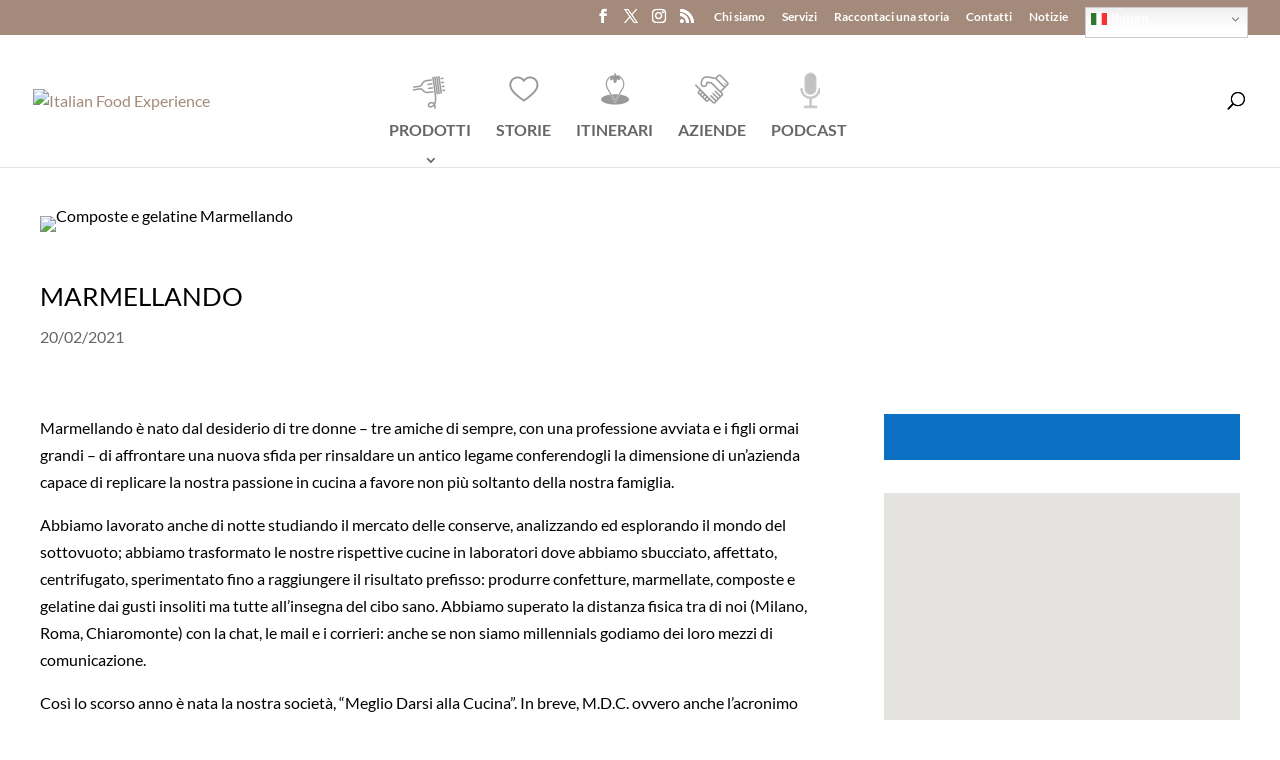

--- FILE ---
content_type: text/html; charset=utf-8
request_url: https://www.google.com/recaptcha/api2/aframe
body_size: 267
content:
<!DOCTYPE HTML><html><head><meta http-equiv="content-type" content="text/html; charset=UTF-8"></head><body><script nonce="SoV_ZiKLVzbShTS7b-bh2g">/** Anti-fraud and anti-abuse applications only. See google.com/recaptcha */ try{var clients={'sodar':'https://pagead2.googlesyndication.com/pagead/sodar?'};window.addEventListener("message",function(a){try{if(a.source===window.parent){var b=JSON.parse(a.data);var c=clients[b['id']];if(c){var d=document.createElement('img');d.src=c+b['params']+'&rc='+(localStorage.getItem("rc::a")?sessionStorage.getItem("rc::b"):"");window.document.body.appendChild(d);sessionStorage.setItem("rc::e",parseInt(sessionStorage.getItem("rc::e")||0)+1);localStorage.setItem("rc::h",'1764661892303');}}}catch(b){}});window.parent.postMessage("_grecaptcha_ready", "*");}catch(b){}</script></body></html>

--- FILE ---
content_type: text/css
request_url: https://blog.foodit.it/wp-content/themes/Divi-child/style.css?ver=4.27.4
body_size: -1177
content:
/*
Theme Name: Divi Child
Description: Tema Child per il tema Divi
Author: Italian Food Experience
Template: Divi
Version: 1.0.0
*/

--- FILE ---
content_type: text/css
request_url: https://blog.foodit.it/wp-content/et-cache/global/et-divi-customizer-global.min.css?ver=1741682373
body_size: 1374
content:
body,.et_pb_column_1_2 .et_quote_content blockquote cite,.et_pb_column_1_2 .et_link_content a.et_link_main_url,.et_pb_column_1_3 .et_quote_content blockquote cite,.et_pb_column_3_8 .et_quote_content blockquote cite,.et_pb_column_1_4 .et_quote_content blockquote cite,.et_pb_blog_grid .et_quote_content blockquote cite,.et_pb_column_1_3 .et_link_content a.et_link_main_url,.et_pb_column_3_8 .et_link_content a.et_link_main_url,.et_pb_column_1_4 .et_link_content a.et_link_main_url,.et_pb_blog_grid .et_link_content a.et_link_main_url,body .et_pb_bg_layout_light .et_pb_post p,body .et_pb_bg_layout_dark .et_pb_post p{font-size:16px}.et_pb_slide_content,.et_pb_best_value{font-size:18px}body{color:#000000}h1,h2,h3,h4,h5,h6{color:#000000}#et_search_icon:hover,.mobile_menu_bar:before,.mobile_menu_bar:after,.et_toggle_slide_menu:after,.et-social-icon a:hover,.et_pb_sum,.et_pb_pricing li a,.et_pb_pricing_table_button,.et_overlay:before,.entry-summary p.price ins,.et_pb_member_social_links a:hover,.et_pb_widget li a:hover,.et_pb_filterable_portfolio .et_pb_portfolio_filters li a.active,.et_pb_filterable_portfolio .et_pb_portofolio_pagination ul li a.active,.et_pb_gallery .et_pb_gallery_pagination ul li a.active,.wp-pagenavi span.current,.wp-pagenavi a:hover,.nav-single a,.tagged_as a,.posted_in a{color:#a48a7a}.et_pb_contact_submit,.et_password_protected_form .et_submit_button,.et_pb_bg_layout_light .et_pb_newsletter_button,.comment-reply-link,.form-submit .et_pb_button,.et_pb_bg_layout_light .et_pb_promo_button,.et_pb_bg_layout_light .et_pb_more_button,.et_pb_contact p input[type="checkbox"]:checked+label i:before,.et_pb_bg_layout_light.et_pb_module.et_pb_button{color:#a48a7a}.footer-widget h4{color:#a48a7a}.et-search-form,.nav li ul,.et_mobile_menu,.footer-widget li:before,.et_pb_pricing li:before,blockquote{border-color:#a48a7a}.et_pb_counter_amount,.et_pb_featured_table .et_pb_pricing_heading,.et_quote_content,.et_link_content,.et_audio_content,.et_pb_post_slider.et_pb_bg_layout_dark,.et_slide_in_menu_container,.et_pb_contact p input[type="radio"]:checked+label i:before{background-color:#a48a7a}.container,.et_pb_row,.et_pb_slider .et_pb_container,.et_pb_fullwidth_section .et_pb_title_container,.et_pb_fullwidth_section .et_pb_title_featured_container,.et_pb_fullwidth_header:not(.et_pb_fullscreen) .et_pb_fullwidth_header_container{max-width:1200px}.et_boxed_layout #page-container,.et_boxed_layout.et_non_fixed_nav.et_transparent_nav #page-container #top-header,.et_boxed_layout.et_non_fixed_nav.et_transparent_nav #page-container #main-header,.et_fixed_nav.et_boxed_layout #page-container #top-header,.et_fixed_nav.et_boxed_layout #page-container #main-header,.et_boxed_layout #page-container .container,.et_boxed_layout #page-container .et_pb_row{max-width:1360px}a{color:#a48a7a}.et_secondary_nav_enabled #page-container #top-header{background-color:#a48a7a!important}#et-secondary-nav li ul{background-color:#a48a7a}#top-menu li a{font-size:16px}body.et_vertical_nav .container.et_search_form_container .et-search-form input{font-size:16px!important}#top-menu li a,.et_search_form_container input{font-weight:bold;font-style:normal;text-transform:uppercase;text-decoration:none}.et_search_form_container input::-moz-placeholder{font-weight:bold;font-style:normal;text-transform:uppercase;text-decoration:none}.et_search_form_container input::-webkit-input-placeholder{font-weight:bold;font-style:normal;text-transform:uppercase;text-decoration:none}.et_search_form_container input:-ms-input-placeholder{font-weight:bold;font-style:normal;text-transform:uppercase;text-decoration:none}#main-footer{background-color:#f95353}#main-footer .footer-widget h4,#main-footer .widget_block h1,#main-footer .widget_block h2,#main-footer .widget_block h3,#main-footer .widget_block h4,#main-footer .widget_block h5,#main-footer .widget_block h6{color:#ffffff}.footer-widget li:before{border-color:#ffffff}.footer-widget,.footer-widget li,.footer-widget li a,#footer-info{font-size:13px}#main-footer .footer-widget h4,#main-footer .widget_block h1,#main-footer .widget_block h2,#main-footer .widget_block h3,#main-footer .widget_block h4,#main-footer .widget_block h5,#main-footer .widget_block h6{font-weight:bold;font-style:normal;text-transform:none;text-decoration:none}#footer-widgets .footer-widget li:before{top:8.05px}.bottom-nav,.bottom-nav a,.bottom-nav li.current-menu-item a{color:#ffffff}#et-footer-nav .bottom-nav li.current-menu-item a{color:#ffffff}.bottom-nav,.bottom-nav a{font-size:16px}#footer-info,#footer-info a{color:#ffffff}#footer-bottom .et-social-icon a{font-size:19px}#footer-bottom .et-social-icon a{color:#ffffff}h1,h2,h3,h4,h5,h6,.et_quote_content blockquote p,.et_pb_slide_description .et_pb_slide_title{font-weight:normal;font-style:normal;text-transform:uppercase;text-decoration:none;line-height:1.3em}body.home-posts #left-area .et_pb_post h2,body.archive #left-area .et_pb_post h2,body.search #left-area .et_pb_post h2,body.single .et_post_meta_wrapper h1{font-weight:normal;font-style:normal;text-transform:uppercase;text-decoration:none}@media only screen and (min-width:981px){#main-footer .footer-widget h4,#main-footer .widget_block h1,#main-footer .widget_block h2,#main-footer .widget_block h3,#main-footer .widget_block h4,#main-footer .widget_block h5,#main-footer .widget_block h6{font-size:16px}.et_header_style_left #et-top-navigation,.et_header_style_split #et-top-navigation{padding:30px 0 0 0}.et_header_style_left #et-top-navigation nav>ul>li>a,.et_header_style_split #et-top-navigation nav>ul>li>a{padding-bottom:30px}.et_header_style_split .centered-inline-logo-wrap{width:60px;margin:-60px 0}.et_header_style_split .centered-inline-logo-wrap #logo{max-height:60px}.et_pb_svg_logo.et_header_style_split .centered-inline-logo-wrap #logo{height:60px}.et_header_style_centered #top-menu>li>a{padding-bottom:11px}.et_header_style_slide #et-top-navigation,.et_header_style_fullscreen #et-top-navigation{padding:21px 0 21px 0!important}.et_header_style_centered #main-header .logo_container{height:60px}#logo{max-height:100%}.et_pb_svg_logo #logo{height:100%}.et_header_style_left .et-fixed-header #et-top-navigation,.et_header_style_split .et-fixed-header #et-top-navigation{padding:15px 0 0 0}.et_header_style_left .et-fixed-header #et-top-navigation nav>ul>li>a,.et_header_style_split .et-fixed-header #et-top-navigation nav>ul>li>a{padding-bottom:15px}.et_header_style_centered header#main-header.et-fixed-header .logo_container{height:30px}.et_header_style_split #main-header.et-fixed-header .centered-inline-logo-wrap{width:30px;margin:-30px 0}.et_header_style_split .et-fixed-header .centered-inline-logo-wrap #logo{max-height:30px}.et_pb_svg_logo.et_header_style_split .et-fixed-header .centered-inline-logo-wrap #logo{height:30px}.et_header_style_slide .et-fixed-header #et-top-navigation,.et_header_style_fullscreen .et-fixed-header #et-top-navigation{padding:6px 0 6px 0!important}.et_fixed_nav #page-container .et-fixed-header#top-header{background-color:#a48a7a!important}.et_fixed_nav #page-container .et-fixed-header#top-header #et-secondary-nav li ul{background-color:#a48a7a}.et-fixed-header #top-menu li.current-menu-ancestor>a,.et-fixed-header #top-menu li.current-menu-item>a,.et-fixed-header #top-menu li.current_page_item>a{color:#a48a7a!important}}@media only screen and (min-width:1500px){.et_pb_row{padding:30px 0}.et_pb_section{padding:60px 0}.single.et_pb_pagebuilder_layout.et_full_width_page .et_post_meta_wrapper{padding-top:90px}.et_pb_fullwidth_section{padding:0}}@media only screen and (max-width:980px){.et_header_style_centered .mobile_nav .select_page,.et_header_style_split .mobile_nav .select_page,.et_mobile_menu li a,.mobile_menu_bar:before,.et_nav_text_color_light #top-menu>li>a,.et_nav_text_color_dark #top-menu>li>a,#top-menu a,.et_mobile_menu li a,#et_search_icon:before,#et_top_search .et-search-form input,.et_search_form_container input,#et-top-navigation .et-cart-info{color:#000000}.et_close_search_field:after{color:#000000!important}.et_search_form_container input::-moz-placeholder{color:#000000}.et_search_form_container input::-webkit-input-placeholder{color:#000000}.et_search_form_container input:-ms-input-placeholder{color:#000000}}	h1,h2,h3,h4,h5,h6{font-family:'Lato',Helvetica,Arial,Lucida,sans-serif}body,input,textarea,select{font-family:'Lato',Helvetica,Arial,Lucida,sans-serif}.et_header_style_left .logo_container{width:20%;overflow:hidden}#et-top-navigation{float:none;text-align:center;padding-left:0px!important}#et-top-navigation:after{content:"";display:block;width:0px;height:0px;visibility:hidden;clear:both}nav#top-menu-nav,#top-menu{float:none;display:inline-block;margin:0px auto}#et-secondary-nav .menu-item-has-children>a:first-child,#top-menu .menu-item-has-children>a:first-child{padding-right:0px}#et-secondary-nav .menu-item-has-children>a:first-child:after,#top-menu .menu-item-has-children>a:first-child:after{top:auto;right:auto;left:50%;bottom:0px;width:50px;text-align:center;margin-left:-25px}nav#top-menu-nav #top-menu li ul{width:100vw;position:fixed;left:0px}nav#top-menu-nav #top-menu li ul li{padding:0px;font-size:12px}.menu-item-gtranslate{font-size:12px;width:165px;height:22px;margin-top:-7px!important}#gtranslate_wrapper .selected a{padding:1px!important}#gtranslate_wrapper a{color:#a48a7a!important}#et-secondary-nav li,#top-header .et-social-icons li{vertical-align:middle;margin-top:0px}#et_top_search{width:20px;height:20px;margin-top:30px}#top-menu li.current-menu-item>a,.et-fixed-header #top-menu li.current-menu-item>a,#top-menu li.current-menu-ancestor>a,.et-fixed-header #top-menu li.current-menu-ancestor>a{color:#f95353!important}.et_pb_fullwidth_post_slider .et_pb_container,#hero .et_pb_slides .et_pb_container{width:100%;max-width:700px;margin:0px}.et_pb_slide_description{padding:0px;padding-bottom:30px;margin:10% 0px;background-color:#fff}#articoli_evidenza .modulo_interno{min-height:200px!important}.et_pb_contact_main_title{font-weight:400}.et_pb_contact_field_options_wrapper .et_pb_contact_field_options_title{display:none}#blog:after{content:"";display:block;visibility:hidden;height:0px;clear:both}.et_pb_blog_grid .et_pb_post{border:0px;padding-left:0px;padding-right:0px}.et_pb_image_container{margin:0px 0px 29px 0px}.et_pb_posts a.more-link,.et_pb_post a.more-link{margin-top:10px;text-transform:uppercase}#blog article{width:45%;display:inline-block;margin:15px;padding-bottom:15px}#blog article h2,#blog article .post-meta,#blog article .post-content{padding:0px 15px}#tempo_lettura .widget_text{margin-bottom:0px}.et_pb_widget_area_left{border-right:0px}.wp-caption{background:#fff;border:0px}#cat_box .et_pb_main_blurb_image{width:80px!important}#cat_box .et_pb_blurb_container{vertical-align:middle!important}#cat_box .et_pb_blurb_description a{color:#fff!important}@media (max-width:1300px){#articoli_evidenza .modulo_interno{width:75%}}@media (max-width:980px){.et_header_style_left .logo_container{width:100%}.et_header_style_left .logo_container a{display:inline-block;width:120px}.et_header_style_left #logo{max-width:100%}#top-menu{display:none}#et_top_search{float:left;margin-top:0px;margin-right:20px}#et-top-navigation{float:right}.menu-image-title-below.menu-image-not-hovered>img{display:inline-block;margin:0px!important;padding-bottom:0px;padding-right:10px}.menu-image-title.menu-image-title-below,.menu-image-title-below{display:inline-block}.et_pb_gutters3.et_pb_footer_columns3 .footer-widget{width:29.667%!important;margin:0 5.5% 4.5% 0!important}#articoli_evidenza .big_img{padding-bottom:175px;padding-top:175px;margin-bottom:0px}#articoli_evidenza .big_modulo{margin-top:-300px!important}#articoli_evidenza .modulo_interno{margin-left:0px!important;margin-right:auto!important;transform:translateX(30px) translateY(0);width:85%;margin-bottom:20vw!important}#articoli_evidenza .et_pb_column{margin-bottom:0px}#aziende .et_pb_row_2 .et_pb_column{width:29.6667%;margin-right:5.5%}.et_pb_posts .et_pb_post,.et_pb_blog_grid .et_pb_post{padding-left:19px;padding-right:19px}.titolo_sezione{padding-left:19px;padding-right:19px}}@media (max-width:767px){#footer-widgets .footer-widget{width:46%!important}#footer-widgets .footer-widget:first-child{width:100%!important;margin-right:0!important}#aziende .et_pb_row_2 .et_pb_column{width:100%;margin-right:0%;margin-bottom:50px}}@media (max-width:600px){#blog article{width:90%;display:block;margin:0px auto 20px auto}}@media (max-width:460px){#footer-widgets .footer-widget{width:100%!important;margin-right:0!important}#articoli_evidenza .big_img{padding-bottom:175px;padding-top:175px;margin-bottom:0px}#articoli_evidenza .big_modulo{margin-top:0px!important}#articoli_evidenza .modulo_interno{margin-left:0px!important;margin-right:auto!important;transform:translateX(0px) translateY(0);width:100%;margin-bottom:0vw!important;margin-top:0px!important}#articoli_evidenza .et_pb_column,#articoli_evidenza .et_pb_image{margin-bottom:0px}}

--- FILE ---
content_type: application/javascript; charset=utf-8
request_url: https://cs.iubenda.com/cookie-solution/confs/js/90605117.js
body_size: -282
content:
_iub.csRC = { showBranding: false, publicId: '85ed5456-6db6-11ee-8bfc-5ad8d8c564c0', floatingGroup: false };
_iub.csEnabled = true;
_iub.csPurposes = [5,3,4,1,"sh","s"];
_iub.cpUpd = 1692863640;
_iub.csT = 0.025;
_iub.googleConsentModeV2 = true;
_iub.totalNumberOfProviders = 6;
